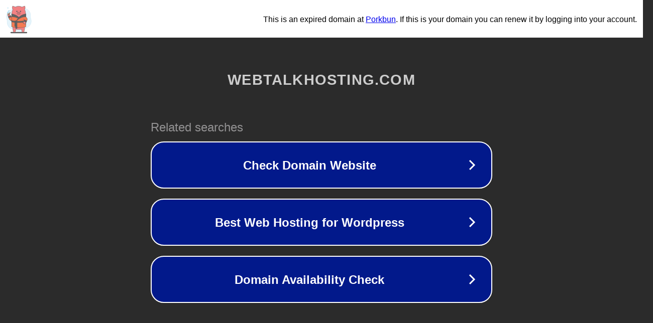

--- FILE ---
content_type: text/html; charset=utf-8
request_url: http://www.webtalkhosting.com/Product/Index/71.html
body_size: 1090
content:
<!doctype html>
<html data-adblockkey="MFwwDQYJKoZIhvcNAQEBBQADSwAwSAJBANDrp2lz7AOmADaN8tA50LsWcjLFyQFcb/P2Txc58oYOeILb3vBw7J6f4pamkAQVSQuqYsKx3YzdUHCvbVZvFUsCAwEAAQ==_Yqt22AeYBcLlNqlsVu1z2Qlw8mdQNnRi1K0xp2Ca9Mhdzl+UTM5UkTsMItSHr8dES5Rc/PM/L7LEMhX5bimtYg==" lang="en" style="background: #2B2B2B;">
<head>
    <meta charset="utf-8">
    <meta name="viewport" content="width=device-width, initial-scale=1">
    <link rel="icon" href="[data-uri]">
    <link rel="preconnect" href="https://www.google.com" crossorigin>
</head>
<body>
<div id="target" style="opacity: 0"></div>
<script>window.park = "[base64]";</script>
<script src="/buEDRsnPw.js"></script>
</body>
</html>
